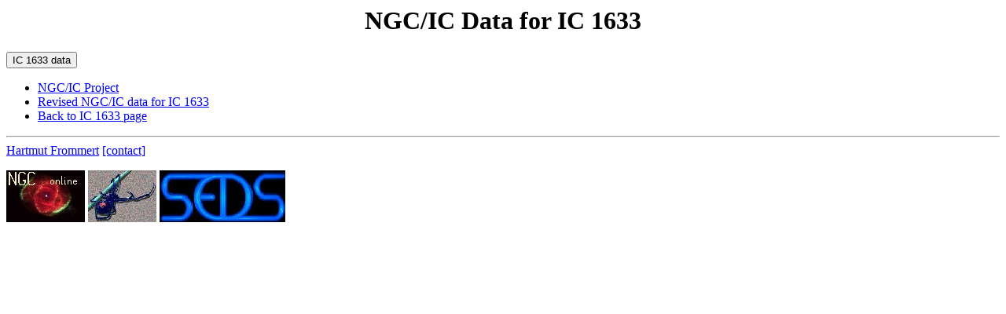

--- FILE ---
content_type: text/html
request_url: http://spider.seds.org/ngc/ngcic.cgi?IC1633
body_size: 434
content:
<html><head>
<title>NGC/IC Data for IC 1633</title>
</head>

<body>

<center>
<h1>NGC/IC Data for IC 1633</h1>
</center>

<form method=post action="http://www.ngcicproject.observers.org/ngcicdb.asp"><input size=30 name="ngcicobject" type="hidden" value="IC1633">
<input name="objectdesignation" type="submit" value="IC 1633 data" align=middle>
</form>

<ul>
<li><a href="http://www.ngcicproject.observers.org/">NGC/IC Project</a>
<li><a href="revngcic.cgi?IC1633">Revised NGC/IC data for IC 1633</a>
<li><a href="ngc.cgi?IC1633">Back to IC 1633 page</a>
</ul>

<hr>

<a href="http://spider.seds.org/">Hartmut Frommert</a>
<a href="../Contact/spider.html">[contact]</a>
<p>
<a href="ngc.html"><img src="ngc.jpg" alt="[NGC home]"></a>
<a href="http://spider.seds.org/"><img src="../Jco/spider.ico.jpg" alt="[Spider]"></a>
<a href="http://www.seds.org/"><img src="../Jco/seds.jpg" alt="@ [SEDS]"></a>

</body></html>
